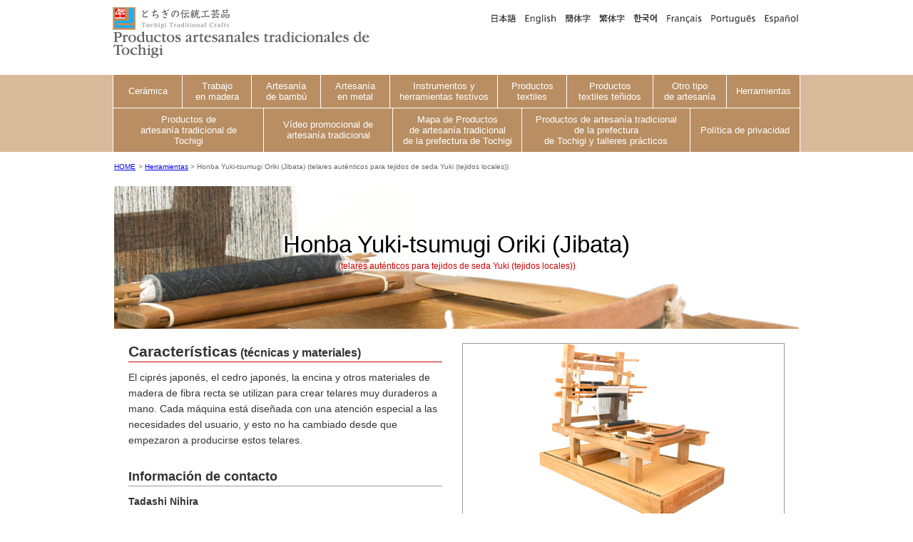

--- FILE ---
content_type: text/html
request_url: https://tochigi-dentoukougeihin.info/esp/tools/honba-yuki-tsumugi-oriki.html
body_size: 16946
content:
<!DOCTYPE html>
<html lang="es"><!-- InstanceBegin template="/Templates/esp-cont.dwt" codeOutsideHTMLIsLocked="false" -->
<head>
<!-- Google Tag Manager -->
<script>(function(w,d,s,l,i){w[l]=w[l]||[];w[l].push({'gtm.start':
new Date().getTime(),event:'gtm.js'});var f=d.getElementsByTagName(s)[0],
j=d.createElement(s),dl=l!='dataLayer'?'&l='+l:'';j.async=true;j.src=
'https://www.googletagmanager.com/gtm.js?id='+i+dl;f.parentNode.insertBefore(j,f);
})(window,document,'script','dataLayer','GTM-WDK85M9');</script>
<!-- End Google Tag Manager -->
<meta charset="utf-8">
<!-- InstanceBeginEditable name="Title" -->
<title>Productos artesanales tradicionales de Tochigi - Honba Yuki-tsumugi Oriki (Jibata) (telares auténticos para tejidos de seda Yuki (tejidos locales))</title>
<!-- InstanceEndEditable -->
<meta name="viewport" content="width=device-width,initial-scale=1">
<link rel="shortcut icon" type="image/x-icon" href="../img/top/favicon.ico" />
<link rel="apple-touch-icon-precomposed" href="../img/top/apple-touch-icon.png"/>
<link href="../css/cssreset-min.css" rel="stylesheet" type="text/css" />
<link href="../css/style.css" rel="stylesheet" type="text/css" />

<link rel="stylesheet" href="../css/slicknav_menu.css">
<script src="https://ajax.googleapis.com/ajax/libs/jquery/1.10.2/jquery.min.js"></script>
<script src="../js/jquery.slicknav.min.js"></script>
<script src="../js/common.js"></script>

<!--[if lt IE 9]>
<script src="http://html5shiv.googlecode.com/svn/trunk/html5.js"></script>
<![endif]-->

</head>

<body>
<!-- Google Tag Manager (noscript) -->
<noscript><iframe src="https://www.googletagmanager.com/ns.html?id=GTM-WDK85M9"
height="0" width="0" style="display:none;visibility:hidden"></iframe></noscript>
<!-- End Google Tag Manager (noscript) -->
<div id="wrapper">
  <!-- SP言語選択プルダウン ここから -->
  <!-- InstanceBeginEditable name="Lang-SP" -->
  <div id="sp_lang">
    <form name="form_lang" onchange="if(document.form_lang.select_lang.value){location.href=document.form_lang.select_lang.value;}">
      <select name="select_lang">
        <option value="">Select Language</option>
        <option value="../../tools/honba-yuki-tsumugi-shokki.html">日本語</option>
        <option value="../../en/tools/honba-yuki-tsumugi-shokki.html">English</option>
        <option value="../../sch/tools/honba-yuki-tsumugi-shokki.html">簡体字</option>
        <option value="../../och/tools/honba-yuki-tsumugi-shokki.html">繁体字</option>
        <option value="../../kr/tools/honba-yuki-tsumugi-shokki.html">한국어</option>
        <option value="../../fr/tools/honba-yuki-tsumugi-shokki.html">Français</option>
        <option value="../../po/tools/honba-yuki-tsumugi-shokki.html">Português</option>
        <option value="../../esp/tools/honba-yuki-tsumugi-shokki.html">Español</option>
      </select>
    </form>
  </div>
  <!-- InstanceEndEditable -->
  <!-- SP言語選択プルダウン END -->
  <!-- PC言語選択メニュー ここから  -->
  <div id="header" class="clearfix"> <a href="../index.html">
    <h1><img src="../img/top/header_logo.png" width="370" height="72" alt="Productos artesanales tradicionales de Tochigi" id="logo"/></h1>
    </a><!-- InstanceBeginEditable name="Lang-PC" -->
    <ul>
      <li id="m_menu1"><a href="../../tools/honba-yuki-tsumugi-oriki.html">日本語</a></li>
      <li id="m_menu2"><a href="../../en/tools/honba-yuki-tsumugi-oriki.html">English</a></li>
      <li id="m_menu3"><a href="../../sch/tools/honba-yuki-tsumugi-oriki.html">簡体字</a></li>
      <li id="m_menu4"><a href="../../och/tools/honba-yuki-tsumugi-oriki.html">繁体字</a></li>
      <li id="m_menu5"><a href="../../kr/tools/honba-yuki-tsumugi-oriki.html">한국어</a></li>
      <li id="m_menu6"><a href="../../fr/tools/honba-yuki-tsumugi-oriki.html">Français</a></li>
      <li id="m_menu7"><a href="../../po/tools/honba-yuki-tsumugi-oriki.html">Português</a></li>
      <li id="m_menu8"><a href="honba-yuki-tsumugi-oriki.html">Español</a></li>
    </ul>
    <!-- InstanceEndEditable --></div>
  <!-- PC言語選択メニュー END  -->
  
</div><!-- PCグローバルナビ ここから -->
<div class="gnav">
<!-- 一段目 -->
<div class="nl clearfix">
<a class="item1" href="../pottery/index.html">Cerámica</a>
<a class="item1" href="../woodwork/index.html">Trabajo<br>
en madera</a>
<a class="item1" href="../bamboocrafts/index.html">Artesanía<br>
de bambú</a>
<a class="item1" href="../metalwork/index.html">Artesanía<br>
en metal</a>
<a class="item2" href="../festivaltools/index.html">Instrumentos y<br>
herramientas festivos</a>
<a class="item1" href="../textiles/index.html">Productos textiles</a></li>
<a class="item3" href="../dyedtextiles/index.html">Productos<br>
textiles teñidos</a>
<a class="item4" href="../othercrafts/index.html">Otro tipo<br>
de artesanía</a>
<a class="item4" href="index.html">Herramientas</a>
</div>

<!-- 二段目 -->
<div class="nl clearfix">
<a class="item5" href="../designation/index.html">Productos de<br>
artesanía tradicional de<br>
Tochigi</a>
<a class="item6" href="../pv/index.html">Vídeo promocional de<br>
artesanía tradicional</a>
<a class="item6" href="../map/index.html">Mapa de Productos<br>
de artesanía tradicional<br>
de la prefectura de Tochigi</a>
<a class="item7" href="../handson/index.html">Productos de artesanía tradicional<br>
de la prefectura<br>
de Tochigi y talleres prácticos</a>
<a class="item8" href="../privacypolicy/index.html">Política de privacidad</a>
</div>
</div><!-- PCグローバルナビ END -->

<!-- SPグローバルナビ ここから -->
<ul id="sp_menu" class="clearfix">
<li class="title_menu">Menú</li>
<li><a href="../index.html">Cima</a></li>

<li>Cerámica
<ul>
<li><a href="../pottery/mashiko.html">Mashiko-yaki (cerámica de Mashiko)</a></li>
<li><a href="../pottery/koisago.html">Koisago-yaki (cerámica de Koisago)</a></li>
<li><a href="../pottery/mikamo.html">Mikamo-yaki (cerámica de Mikamo)</a></li>
</ul>
</li>
<li>Trabajo en madera
<ul>
<li><a href="../woodwork/magemono.html">Magemono (artesanías de madera curvada)</a></li>
<li><a href="../woodwork/utsunomiya-no-hikimono.html">Utsunomiya-no-hikimono (artesanías torneadas de Utsunomiya)</a></li>
<li><a href="../woodwork/imaichi-no-hikimono.html#">Imaichi-no-hikimono (artesanías torneadas de Imaichi)</a></li>
<li><a href="../woodwork/shimotsuke-suisha.html">Shimotsuke-suisha (ruedas de agua de Shimotsuke)</a></li>
<li><a href="../woodwork/sashimono.html">Sashimono (carpintería)</a></li>
<li><a href="../woodwork/kanuma-kumiko.html">Kanuma-kumiko (celosías de madera de Kanuma)</a></li>
<li><a href="../woodwork/nikko-geta.html">Nikko-geta (sandalias geta de Nikko)</a></li>
<li><a href="../woodwork/kyodogangu-nikkochadogu.html">Kyodo-gangu Nikko-chadogu (juguetes tradicionales de ceremonia del té de Nikko)</a></li>
<li><a href="../woodwork/nikko-bori.html">Nikko-bori (grabados en madera de Nikko)</a></li>
<li><a href="../woodwork/kamonchodansu-darumatodana.html">Kamoncho-dansu (ebanistería con escudos de armas familiares) y Daruma-todana (armarios Daruma)</a></li>
<li><a href="../woodwork/tochigi-no-taru.html">Tochigi-no-taru (barriles de Tochigi)</a></li>
<li><a href="../woodwork/tochigi-no-kirigeta.html">Tochigi-no-kirigeta (sandalias geta de madera de paulownia de Tochigi)</a></li>
<li><a href="../woodwork/kanuma-sokiridansu.html">Kanuma-sokiridansu (ebanistería de madera de paulownia de Kanuma)</a></li>
</ul>
</li>
<li>Artesanía de bambú
<ul>
<li><a href="../bamboocrafts/chiku-kogei.html">Chiku-kogei (productos de bambú)</a></li>
<li><a href="../bamboocrafts/nasu-no-shinokogei.html">Nasu-no-shinokogei (productos de bambú Nasu shino)</a></li>
<li><a href="../bamboocrafts/ichikai-no-mi.html">Ichikai-no-mi (cestos aventadores Ichikai)</a></li>
</ul>
</li>
<li>Artesanía en metal
<ul>
<li><a href="../metalwork/tenmyo-imono.html">Tenmyo-imono (productos de metal fundido de Tenmyo)</a></li>
<li><a href="../metalwork/kuroiso-no-uchihamono.html">Kuroiso-no-uchihamono (cuchillas martilladas Kuroiso)</a></li>
<li><a href="../metalwork/motegi-no-uchihamono.html">Motegi-no-uchihamono (cuchillas martilladas Motegi)</a></li>
</ul>
</li>
<li>Acessórios para festivais e ferramentas
<ul>
<li><a href="../festivaltools/wadaiko.html">Wadaiko (tambores taiko)</a></li>
<li><a href="../festivaltools/ishibashiedo-mikoshi-shinbutsugu.html">Ishibashi Edo-mikoshi (santuarios portátiles de estilo Edo Ishibashi) y shinbutsugu (accesorios y elementos para altares sintoístas y budistas)</a></li>
<li><a href="../festivaltools/nippa-no-chochin.html">Nippa-no-chochin (farolillos de Nippa)</a></li>
</ul>
</li>
<li>Productos textiles
<ul>
<li><a href="../textiles/yuki-tsumugi.html">Yuki-tsumugi (tejido de seda Yuki)</a></li>
<li><a href="../textiles/gyoan-teori.html">Gyoan-teori (telas tejidas a mano Gyoan) teñidas con kusaki-zome (tintes naturales)</a></li>
<li><a href="../textiles/hogushi-ori.html">Hogushi-ori (tejido hogushi-ori)</a></li>
<li><a href="../textiles/moka-momen.html">Moka-momen (algodón Moka)</a></li>
</ul>
</li>
<li>Productos textiles teñidos
<ul>
<li><a href="../dyedtextiles/kusaki-zome.html">Kusaki-zome (tintes a base de plantas)</a></li>
<li><a href="../dyedtextiles/mashikokusaki-zome.html">Mashiko Kusaki-zome (tintes a base de plantas Mashiko)</a></li>
<li><a href="../dyedtextiles/kurobane-aizome.html">Kurobane-aizome (tintes índigo Kurobane)</a></li>
<li><a href="../dyedtextiles/miyazome.html">Miyazome (tejidos teñidos Miyazome)</a></li>
</ul>
</li>
<li>Otro tipo de artesanía
<ul>
<li><a href="../othercrafts/fukube-zaiku.html">Fukube-zaiku (artesanías de calabaza Fukube)</a></li>
<li><a href="../othercrafts/oyaishi-zaiku.html">Oyaishi-zaiku (artesanías de piedra de Oya)</a></li>
<li><a href="../othercrafts/ashinoishi-zaiku.html">Ashinoishi-zaiku (artesanías de piedra Ashino)</a></li>
<li><a href="../othercrafts/kibuna.html">Kibuna (juguetes de carpas doradas)</a></li>
<li><a href="../othercrafts/yashu-tenmari.html">Yashu-tenmari (bolas Yashu-tenmari)</a></li>
<li><a href="../othercrafts/sano-ishokibina.html">Sano-ishokibina (muñecas de Sano)</a></li>
<li><a href="../othercrafts/sanosekku-kakejiku.html">Sano Sekku-kakejiku (pergaminos colgantes de festivales de temporada de Sano)</a></li>
<li><a href="../othercrafts/ohatakeno-mushae-nobori.html">Ohatake no Mushae-nobori (banderas de los guerreros de la Familia de Ohata)</a></li>
<li><a href="../othercrafts/tochigi-onigawara.html">Tochigi-onigawara (ornamentos para tejados en forma de cabeza de dragón de Tochigi)</a></li>
<li><a href="../othercrafts/kanuma-hoki.html">Kanuma-hoki (escobas de Kanuma)</a></li>
<li><a href="../othercrafts/tsuga-no-zashikihoki.html">Tsuga-no-zashikihoki (escobas de tatami de Tsuga)</a></li>
<li><a href="../othercrafts/wakyuyo-ya.html">Wakyuyo-ya (flechas para arcos japoneses)</a></li>
<li><a href="../othercrafts/shamisen.html">Shamisen</a></li>
<li><a href="../othercrafts/koto.html">Koto </a></li>
<li><a href="../othercrafts/karasuyama-tesuki-washi.html">Karasuyama Tesuki-washi (papel japonés hecho a mano Karasuyama)</a></li>
<li><a href="../othercrafts/sugi-senko.html">Sugi-senko (varitas de incienso de cedro japonés)</a></li>
<li><a href="../othercrafts/sano-dorei-dobue.html">Sano-dorei (campanas de cerámica de Sano) y Sano-dobue (flautas de cerámica de Sano)</a></li>
<li><a href="../othercrafts/nogi-no-sekibutsu.html">Nogi-no-sekibutsu (estatuas de Buda de piedra de Nogi)</a></li>
<li><a href="../othercrafts/mamada-himo.html">Mamada-himo (cuerdas de Mamada)</a></li>
<li><a href="../othercrafts/shimotsuke-shibori.html">Shimotsuke-shibori (papel retorcido Shimotsuke)</a></li>
<li><a href="../othercrafts/sano_no_ikiningyou.html">Sano no Iki-ningyo (Muñecas vivientes tradicionales de Sano)</a></li>
<li><a href="../othercrafts/kanuma_kibigara_zaiku.html">Kanuma-kibigara-zaiku(artesanía con tallos Kanuma)</a></li>
<li><a href="../othercrafts/sano_mushae_nobori.html">Sano-mushae-nobori(banderas de guerreros Sano)</a></li>
</ul>
</li>
<li>Herramientas
<ul>
<li><a href="honba-yuki-tsumugi-oriki.html">Honba Yuki-tsumugi Shokki (Jibata) (telares auténticos para tejidos de seda Yuki (tejidos locales))</a></li>
</ul>
</li>

<li><a href="../designation/index.html">Productos de artesanía tradicional de Tochigi</a></li>
<li><a href="../pv/index.html">Vídeo promocional de artesanía tradicional</a></li>
<li><a href="../map/index.html">Mapa de Productos de artesanía tradicional de la prefectura de Tochigi</a></li>
<li><a href="../handson/index.html">Productos de artesanía tradicional de la prefectura de Tochigi y talleres prácticos</a></li>
<li><a href="../privacypolicy/index.html">Política de privacidad</a></li>
</ul><!-- SP グローバルナビ END -->

<!-- InstanceBeginEditable name="contents" -->

<!--パンくずリスト -->
<div id="topicpath"><ul><li><a href="../index.html">HOME</a></li>
  <li><a href="index.html">Herramientas</a></li><li>Honba Yuki-tsumugi Oriki (Jibata) (telares auténticos para tejidos de seda Yuki (tejidos locales))</li>
</ul></div>

<div id="container" class="clearfix">
  <div class="title_img"> <img src="../img/tools/honba-yuki-tsumugi-shokki/title_img.jpg" width="960" height="200" alt="イメージImagen" />
    <h2>Honba Yuki-tsumugi Oriki (Jibata)<br />
      <span>(telares auténticos para tejidos de seda Yuki (tejidos locales))</span></h2>
  </div>
  <!-- タイトル部分 END -->
  
  <!--スライド設定ここから-->
<script src="../js/jquery.flexslider-min.js"></script>
<link href="../css/flexslider.css" rel="stylesheet" />

<script type="text/javascript">
$(window).load(function() {
	$('.flexslider').flexslider({
		slideshow: true,
		directionNav: true,
		animationLoop: true,
		animation: "slide",
		slideshowSpeed: 5000,
		animationSpeed: 1000
	});
});
</script><!--スライド設定ここまで-->

<!--スライドImagen領域-->
<div class="flexslider">
<ul class="slides">
<li><img src="../img/tools/honba-yuki-tsumugi-shokki/sp01.jpg" alt="Imagen01" /></li>
<li><img src="../img/tools/honba-yuki-tsumugi-shokki/sp02.jpg" alt="Imagen02" /></li>
<li><img src="../img/tools/honba-yuki-tsumugi-shokki/sp03.jpg" alt="Imagen03" /></li>
<li><img src="../img/tools/honba-yuki-tsumugi-shokki/sp04.jpg" alt="Imagen04" /></li>
<li><img src="../img/tools/honba-yuki-tsumugi-shokki/sp05.jpg" alt="Imagen05" /></li>
</ul>
</div><!--スライドImagen領域END -->
  
  <div id="left_box" class="clearfix">
    <h3 class="histry">Características<span> (técnicas y materiales)</span></h3>
    <p class="tx_main">El ciprés japonés, el cedro japonés, la encina y otros materiales de madera de fibra recta se utilizan para crear telares muy duraderos a mano. Cada máquina está diseñada con una atención especial a las necesidades del usuario, y esto no ha cambiado desde que empezaron a producirse estos telares.</p>
    <h4 class="contact">Información de contacto</h4>
    <p class="tx_main"><span class="tx_bold">Tadashi Nihira </span><br />
      1269-1, Takahashi, Oyama-shi, Tochigi, 323-0154 <br>
      TEL.:  +81-285-49-0054 </p>
  </div>
  <div id="right_box" class="clearfix">
    <ul>
      <li><img src="../img/tools/honba-yuki-tsumugi-shokki/01.jpg" alt="Imagen" width="450" height="250" /></li>
      <li><img src="../img/tools/honba-yuki-tsumugi-shokki/02.jpg" alt="Imagen" width="215" height="200" /></li>
      <li><img src="../img/tools/honba-yuki-tsumugi-shokki/03.jpg" alt="Imagen" width="215" height="200" /></li>
      <li><img src="../img/tools/honba-yuki-tsumugi-shokki/04.jpg" alt="Imagen" width="215" height="200" /></li>
      <li><img src="../img/tools/honba-yuki-tsumugi-shokki/05.jpg" alt="Imagen" width="215" height="200" /></li>
    </ul>
  </div>
</div>
<!-- InstanceEndEditable --><!-- コンテナー END -->

<!--ページTOPへ -->
<script>
$(document).ready(function() {
  var pagetop = $('.pagetop');
    $(window).scroll(function () {
       if ($(this).scrollTop() > 100) {
            pagetop.fadeIn();
       } else {
            pagetop.fadeOut();
            }
       });
       pagetop.click(function () {
           $('body, html').animate({ scrollTop: 0 }, 500);
              return false;
   });
});
</script>
<p class="pagetop"><a href="#wrap">▲</a></p>
<!--ページTOPへ END -->

<div id="footer"> <a href="http://www.pref.tochigi.lg.jp/" target="_blank"><img src="../../img/top/tochigi_logo.jpg" width="150" height="40" alt="栃木県" class="tochigi_logo"/></a>
<address>
  El uso no autorizado de texto, fotografías, ilustraciones y/o cualquier otro contenido de este sitio web queda prohibido excepto en la medida<span><br></span>
que lo permitan las leyes de propiedad intelectual para fines de citación, uso personal, etc.<br />
<span class="copyright">© 2016 Tochigi Traditional Craft Products</span></address>
</div><!--footer END-->
</div><!--wrapper END-->
</body>
<!-- InstanceEnd --></html>


--- FILE ---
content_type: text/css
request_url: https://tochigi-dentoukougeihin.info/esp/css/style.css
body_size: 36300
content:
@charset "UTF-8";


/*-------------------------------------------------------------------------------------------------
PC設定
-------------------------------------------------------------------------------------------------*/
@media print, screen and (min-width:641px){

/*
クリアフィックス
--------------------------------*/
.clearfix:after{  
  content: ".";   
  display: block;   
  height: 0;   
  clear: both;   
  visibility: hidden;  
}  

.clearfix{ min-height: 1px;}  
  

/*
リンクImagenロールオーバー半透明
--------------------------------
a:hover img{
    opacity:0.5;
    -moz-opacity:0.5;
    filter:alpha(opacity = 50);
}
*/


/*
html5新要素display: block指定
--------------------------------*/
article, aside, figure, footer, header, nav, section {
display: block;
}


/*
全体囲み
--------------------------------*/
#wrapper{
	width: 100%;
}


/*
ボディ文字、背景指定
--------------------------------*/
body{
	color: #333333;
	font-family: arial, verdana, sans-serif;
}




/*
ヘッダー
--------------------------------*/
#header{
	 width: 964px;
	 height: 80px;
	 margin: 10px auto 15px;
}

#header #logo{
	float: left;	
}

/*
スマホメニュー消去
--------------------------------------------------*/
.slicknav_menu {
display:none;
}

#sp_menu {
	 display:none;
}

#sp_lang {
	 display:none;
}

.js .slicknav_menu {
	 display:block;
}

/*
多言語メニュー
--------------------------------------------------*/
#header ul{
	list-style-type: none;
	float: right;
	margin-top: 5px;
}  

#header li{
	float: left;	
}  

/*--日本語 --*/
#header #m_menu1 a{
	cursor: pointer;
	display: block;
	width: 50px;
	height: 20px;
	border: none;
	text-indent: -9999px;
	background-image: url(../img/top/multi_japan.gif);
	background-repeat: no-repeat;
	background-position: 0 0;
}
#header #m_menu1 a:hover{
	background-image: url(../img/top/multi_japan.gif);
	background-repeat: no-repeat;
	background-position: 0 -20px;
}

/*--英語 --*/
#header #m_menu2 a{
	cursor: pointer;
	display: block;
	width: 56px;
	height: 20px;
	border: none;
	text-indent: -9999px;
	background-image: url(../img/top/multi_english.gif);
	background-repeat: no-repeat;
	background-position: 0 0;
}
#header #m_menu2 a:hover{
	background-image: url(../img/top/multi_english.gif);
	background-repeat: no-repeat;
	background-position: 0 -20px;
}

/*--中国語　簡体--*/
#header #m_menu3 a{
	cursor: pointer;
	display: block;
	width: 48px;
	height: 20px;
	border: none;
	text-indent: -9999px;
	background-image: url(../img/top/multi_simple_chinese.gif);
	background-repeat: no-repeat;
	background-position: 0 0;
}
#header #m_menu3 a:hover{
	background-image: url(../img/top/multi_simple_chinese.gif);
	background-repeat: no-repeat;
	background-position: 0 -20px;
}

/*--中国語　繁体--*/
#header #m_menu4 a{
	cursor: pointer;
	display: block;
	width: 48px;
	height: 20px;
	border: none;
	text-indent: -9999px;
	background-image: url(../img/top/multi_original_chinese.gif);
	background-repeat: no-repeat;
	background-position: 0 0;
}
#header #m_menu4 a:hover{
	background-image: url(../img/top/multi_original_chinese.gif);
	background-repeat: no-repeat;
	background-position: 0 -20px;
}


/*--韓国語--*/
#header #m_menu5 a{
	cursor: pointer;
	display: block;
	width: 46px;
	height: 20px;
	border: none;
	text-indent: -9999px;
	background-image: url(../img/top/multi_hangeul.gif);
	background-repeat: no-repeat;
	background-position: 0 0;
}
#header #m_menu5 a:hover{
	background-image: url(../img/top/multi_hangeul.gif);
	background-repeat: no-repeat;
	background-position: 0 -20px;
}


/*--フランス語 --*/
#header #m_menu6 a{
	cursor: pointer;
	display: block;
	width: 62px;
	height: 20px;
	border: none;
	text-indent: -9999px;
	background-image: url(../img/top/multi_french.gif);
	background-repeat: no-repeat;
	background-position: 0 0;
}
#header #m_menu6 a:hover{
	background-image: url(../img/top/multi_french.gif);
	background-repeat: no-repeat;
	background-position: 0 -20px;
}

/*--ポルトガル語 --*/
#header #m_menu7 a{
	cursor: pointer;
	display: block;
	width: 75px;
	height: 20px;
	border: none;
	text-indent: -9999px;
	background-image: url(../img/top/multi_portuguese.gif);
	background-repeat: no-repeat;
	background-position: 0 0;
}
#header #m_menu7 a:hover{
	background-image: url(../img/top/multi_portuguese.gif);
	background-repeat: no-repeat;
	background-position: 0 -20px;
}

/*--スペイン語 --*/
#header #m_menu8 a{
	cursor: pointer;
	display: block;
	width: 57px;
	height: 20px;
	border: none;
	text-indent: -9999px;
	background-image: url(../img/top/multi_spanish.gif);
	background-repeat: no-repeat;
	background-position: 0 0;
}
#header #m_menu8 a:hover{
	background-image: url(../img/top/multi_spanish.gif);
	background-repeat: no-repeat;
	background-position: 0 -20px;
}


/*
グローバルメニュー
--------------------------------------------------*/

/* --- ナビゲーションバー --- */
div.gnav {
	width: 100%; /* ナビゲーションの幅 */
	background-color: #d8ba9b; /* ナビゲーションの背景 */
	font-size: 13px;
	display: table;
	font-family: Arial, Helvetica, sans-serif;
}

/* --- メニューエリア --- */
div.gnav .nl {
	width: 964px;
	padding: 0;
	list-style-type: none;
	margin-top: 0;
	margin-right: auto;
	margin-bottom: 0;
	margin-left: auto; /* 下境界線 */
	border-bottom-width: 1px;
	border-bottom-style: solid;
	border-bottom-color: #ffffff;
	text-align: center;
}

div.gnav .nl:last-child {
border-bottom: none; /* 下ボーダー消す */
}

/* -- ボタンの幅 -- */
div.gnav .nl a.item1 {
width: 96px;
}
div.gnav .nl a.item2 {
width: 150px;
}
div.gnav .nl a.item3 {
width: 120px;
}
div.gnav .nl a.item4 {
width: 102px;
}
div.gnav .nl a.item5 {
width: 210px;
}
div.gnav .nl a.item6 {
width: 180px;
}
div.gnav .nl a.item7 {
width: 235px;
}
div.gnav .nl a.item8 {
width: 153px;
}

/* -- リンク -- */
div.gnav .nl a {
	display: table-cell; 
	text-decoration: none;
	background-color: #b88e62;
	vertical-align: middle;
	margin: 0px;
	padding: 8px 0px;
	border-right: 1px #fff solid; /* リンクエリアの右境界線 */
}

/* -- 左区切り線、最初のみ -- */
div.gnav .nl a:first-child {
 border-left: 1px #fff solid; /* リンクエリアの右境界線 */
}

/* -- リンクテキストの色 -- */
div.gnav .nl a:link,
div.gnav .nl a:visited,
div.gnav .nl a:hover,
div.gnav .nl a:active
{
color: #ffffff;
}


/* -- ポイント時の設定 -- */
div.gnav .nl a:hover {
	background-color: #916A45; /* ポイント時の背景 */
	text-decoration: underline; /* テキストの下線（あり） */
	text-decoration: none; /* テキストの下線（なし） */
}



/*
パンくずリスト
--------------------------------------------------*/

#topicpath {
	width: 960px;
	color: #666;
	margin-top: 10px;
	margin-left: auto;
	margin-right: auto;
}

#topicpath ul li {
	/* liを横並び＆ブレットを消す */
	display: inline;
	list-style-type: none;
	font-size: 10px;
}
#topicpath ul li:before {
	/* liの後に記号追加 */
	content:" > ";
}
#topicpath ul li:first-child:before {
    /* 最初のliだけcontentを消す */
    content:"";
}


/*
ルート　ボックス
--------------------------------------------------*/
#root_container {
	min-height: 590px;
	width: 960px;
	margin-right: auto;
	margin-left: auto;
	margin-top: 20px;
}

#root_container h2 {
	font-size: 33px;
	line-height: 1.2em;
	border-bottom-width: 1px;
	border-bottom-style: solid;
	border-bottom-color: #999999;
}

#root_container h2 span{
	font-size: 12px;
	color: #CC0000;
	margin-left: 15px;
}


/*
ルート　メニュー
--------------------------------------------------*/
#craft_menu{
	width: 960px;
}

#craft_menu ul {
	font-size: 15px;
}

#craft_menu li {
	float: left;
	list-style: none;
	text-align: center;
	margin-top: 30px;
	margin-right: 17px;
	margin-bottom: 5px;
	margin-left: 20px;
	height: 115px;
}

#craft_menu li img {
	border: 1px solid #CCC;
	margin-bottom: 2px;
}

#craft_menu a{
	text-decoration: none;
	color: #333;
}

#craft_menu a:hover{
	color: #900;
}

#craft_menu a:hover img{
    opacity:0.5;
    -moz-opacity:0.5;
    filter:alpha(opacity = 50);
	-webkit-transition: all .3s;
	transition: all .3s;
}


/*
コンテナ（各工芸品ページ）
--------------------------------------------------*/
#container {
	min-height: 590px;
	width: 960px;
	margin-right: auto;
	margin-left: auto;
	margin-top: 20px;
}

#container .btn_cf {
	display: inline-block;
	text-decoration: none;
	background-color: #B88E62;
	color: #fff;
	margin-top: 10px;
	margin-bottom: 20px;
	padding: 5px 10px;
	font-size: 14px;
}
#container .btn_cf:hover {
	opacity:0.5;
    -moz-opacity:0.5;
    filter:alpha(opacity = 50);
	-webkit-transition: all .3s;
	transition: all .3s;
}


#container a {
	text-decoration: none;
}

/* -- タイトル部分 -- */
#container .title_img {
	height: 200px;
	width: 960px;
	position: relative;
}

#container .title_img img {
	z-index: 0;
}

#container .title_img h2 {
	height: 130px;
	width: 960px;
	font-size: 33px;
	position: absolute;
	left: 0px;
	top: 70px;
	text-align: center;
	line-height: 0.7em;
	z-index: 10;
	color: #000000;
	text-shadow:
	 0px 3px 3px #fff,
	 3px 0px 3px #fff,
	 0px -3px 3px #fff,
	 -3px 0px 3px #fff,
	 
	 -3px -3px 3px #fff,
	 3px -3px 3px #fff,
	 -3px 3px 3px #fff,
	 3px 3px 3px #fff
        ;
}

#container .title_img h2 span {
	font-size: 12px;
	color: #CC0000;
	z-index: 10;
}

/* --
左文字部分
--------------------------------------------------*/
#container #left_box {
	float: left;
	width: 440px;
	margin-top: 20px;
	margin-left: 20px;
	color: #333;
}

/* -- 見出し装飾 -- */
#container #left_box h3.histry {
	font-size: 21px;
	font-weight: bold;
	border-bottom-width: 1px;
	border-bottom-style: solid;
	border-bottom-color: #CC0000;
	padding-bottom: 2px;
}

#container #left_box h3.chara {
	font-size: 21px;
	font-weight: bold;
	border-bottom-width: 1px;
	border-bottom-style: solid;
	border-bottom-color: #CC0000;
	margin-top: 30px;
	padding-bottom: 2px;
}

#container #left_box h3 span {
	font-size: 16px;
}

#container #left_box p.tx_main {
	font-size: 14px;
	line-height: 1.6em;
	margin-top: 10px;
}

#container #left_box h4.contact {
	font-size: 18px;
	font-weight: bold;
	border-bottom-width: 1px;
	border-bottom-style: solid;
	border-bottom-color: #999999;
	margin-top: 30px;
	padding-bottom: 2px;
}

#container #left_box .tx_bold {
	font-weight: bold;
}

/* -- 伝統マーク -- */
.t_mark_box {
	height: 83px;
	margin-top: 10px;
	margin-bottom: 10px;
	position: relative;
}
.t_mark_box p {
	font-size: 12px;
	position: absolute;
	left: 48px;
	bottom: 0px;
}


/* -- コメント装飾 -- */
#container #left_box h4.comment {
	margin-top: 10px;
	font-size: 14px;
	font-weight: bold;
	margin-left: 5px;
}

#container #left_box p.comment_box {
	font-size: 14px;
	line-height: 1.6em;
	margin-top: 2px;
	border: 1px solid #cccccc;
	padding: 10px 15px;
	border-radius: 10px; /* CSS3草案 */
	-webkit-border-radius: 10px; /* Safari,Google Chrome用 */
	-moz-border-radius: 10px; /* Firefox用 */
	background-color: #f8f8f8;
}


/* -- PVボタン -- */
.pv_button {
	display: inline-block;
	text-decoration: none;
	background-color: #B88E62;
	color: #fff;
	margin-top: 10px;
	margin-bottom: 20px;
	padding: 5px 10px;
	font-size: 14px;
	border-radius: 3px; /* 角丸 */  
	-webkit-border-radius: 3px;/* 角丸Safari,Google Chrome用 */  
	-moz-border-radius: 3px;   /* 角丸Firefox用 */
}

/* -- ホームページボタン -- */
.hp_button {
	display: inline-block;
	text-decoration: none;
	background-color: #999999;
	color: #fff;
	margin-top: 10px;
	margin-bottom: 20px;
	padding: 5px 10px;
	font-size: 14px;
	border-radius: 3px; /* 角丸 */  
	-webkit-border-radius: 3px;/* 角丸Safari,Google Chrome用 */  
	-moz-border-radius: 3px;   /* 角丸Firefox用 */
}

/* -- ブログボタン -- */
.hp_blog {
	display: inline-block;
	text-decoration: none;
	background-color: #999999;
	color: #fff;
	margin-top: 5px;
	margin-bottom: 20px;
	padding: 5px 10px;
	font-size: 14px;
	border-radius: 3px; /* 角丸 */  
	-webkit-border-radius: 3px;/* 角丸Safari,Google Chrome用 */  
	-moz-border-radius: 3px;   /* 角丸Firefox用 */
}

.hp_button:hover, .pv_button:hover, .hp_blog:hover {
	opacity:0.5;
    -moz-opacity:0.5;
    filter:alpha(opacity = 50);
	-webkit-transition: all .3s;
	transition: all .3s;
}

/* 
右Imagen部分
--------------------------------------------------*/
#container #right_box {
	float: right;
	width: 472px;
	margin-top: 20px;
}

#container #right_box img {
	float: left;
	margin-right: 19px;
	margin-bottom: 19px;
	border: 1px solid #999999;
}

#container .flexslider {
	display: none;
}



/*
PV プロモーションビデオ
--------------------------------------------------*/

.video_box {
	width: 480px;
	margin-top: 30px;
	margin-right: auto;
	margin-left: auto;
}


#container video {
	width: 480px;
	height: 270px;
}

.video_box .pv_tx_box {
	width: 400px;
	margin-top: 20px;
	margin-right: auto;
	margin-left: auto;
}
	
.video_box h3.histry {
	font-size: 21px;
	font-weight: bold;
	border-bottom-width: 1px;
	border-bottom-style: solid;
	border-bottom-color: #CC0000;
	padding-bottom: 2px;
}

.video_box h3.chara {
	font-size: 21px;
	font-weight: bold;
	border-bottom-width: 1px;
	border-bottom-style: solid;
	border-bottom-color: #CC0000;
	margin-top: 30px;
	padding-bottom: 2px;
}

.video_box h3 span {
	font-size: 16px;
}

.video_box p.tx_main {
	font-size: 14px;
	line-height: 1.6em;
	margin-top: 10px;
}


/*
PV メニュー
--------------------------------------------------*/
#pv_menu ul{ 
margin: 0; 
padding: 0; 
list-style: none; 
}

#pv_menu li{ 
padding: 0; 
margin: 0; 
float: left;
}

#pv_menu li a{
	display: block;
	border: 0px;
	text-decoration: none;
	width: 280px;
	height: 220px;
	margin-top: 20px;
	margin-right: 20px;
	margin-bottom: 5px;
	margin-left: 20px;
}

#pv_menu li a span{
	font-size: 15px;
	line-height: 1.2em;
}

#pv_menu li a:hover{
    opacity:0.5;
    -moz-opacity:0.5;
    filter:alpha(opacity = 50);
}




/*
栃木県伝統工芸品の指定について
--------------------------------------------------*/
h2.designation_h2 {
	font-size: 33px;
	line-height: 1.1em;
	border-bottom-width: 1px;
	border-bottom-style: solid;
	border-bottom-color: #999999;
	padding-bottom: 7px;
}
h3.designation_h3 {
	font-size: 24px;
	line-height: 1.4em;
	font-weight: bold;
	margin-top: 40px;
	border-left-width: 10px;
	border-left-style: solid;
	border-left-color: #666;
	padding-left: 5px;
}
h4.designation_h4 {
	font-size: 16px;
	line-height: 1.4em;
	font-weight: bold;
	margin-top: 20px;
}
#container p.designation_tx {
	font-size: 14px;
	line-height: 1.6em;
	margin-top: 10px;
}
#container img.ttc_logo {
	float: left;
	margin-right: 10px;
}


/*
マップ
--------------------------------------------------*/
.ttc_map {
	background-image: url(../img/map/map.jpg);
	background-repeat: no-repeat;
	height: 960px;
	width: 960px;
	position: relative;
}

.ttc_map dl {
}

.ttc_map dl dt {
	display:none
}

/*--宇都宮市--*/
.ttc_map dl.utunomiya {
	position: absolute;
	top: 35px;
	left: 5px;
}
/*--日光市--*/
.ttc_map dl.nikko {
	position: absolute;
	top: 270px;
	left: 5px;
}
/*--鹿沼市--*/
.ttc_map dl.kanuma {
	position: absolute;
	top: 401px;
	left: 5px;
}
/*--壬生町--*/
.ttc_map dl.mibu {
	position: absolute;
	top: 530px;
	left: 8px;
}
/*--佐野市--*/
.ttc_map dl.sano {
	position: absolute;
	top: 574px;
	left: 5px;
	width: 549px;
}
/*--栃木市--*/
.ttc_map dl.tochigi {
	position: absolute;
	top: 703px;
	left: 8px;
	width: 415px;
}
/*--足利市--*/
.ttc_map dl.ashikaga {
	position: absolute;
	top: 892px;
	left: 6px;
	width: 340px;
}
/*--野木町--*/
.ttc_map dl.nogi {
	position: absolute;
	top: 858px;
	left: 175px;
	width: 231px;
}
/*--那須塩原--*/
.ttc_map dl.nasu_shiobara {
	position: absolute;
	top: 113px;
	left: 335px;
	width: 154px;
}
/*--小山市--*/
.ttc_map dl.oyama {
	position: absolute;
	top: 827px;
	left: 464px;
	width: 312px;
}
/*--那須町--*/
.ttc_map dl.nasu {
	position: absolute;
	top: 59px;
	left: 575px;
	width: 250px;
}
/*--大田原市--*/
.ttc_map dl.otawara {
	position: absolute;
	top: 261px;
	left: 759px;
	width: 197px;
}
/*--那珂川町--*/
.ttc_map dl.nakagawa {
	position: absolute;
	top: 348px;
	left: 759px;
	width: 188px;
}
/*--那須烏山町--*/
.ttc_map dl.nasu_karasuyama {
	position: absolute;
	top: 438px;
	left: 758px;
	width: 196px;
}
/*--市貝町--*/
.ttc_map dl.ichikai {
	position: absolute;
	top: 521px;
	left: 757px;
	width: 202px;
}
/*--茂木町--*/
.ttc_map dl.motegi {
	position: absolute;
	top: 625px;
	left: 756px;
	width: 199px;
}
/*--益子町--*/
.ttc_map dl.mashiko {
	position: absolute;
	top: 695px;
	left: 755px;
	width: 201px;
}
/*--真岡市--*/
.ttc_map dl.moka {
	position: absolute;
	top: 777px;
	left: 757px;
}
/*--下野市--*/
.ttc_map dl.shimotsuke {
	position: absolute;
	top: 833px;
	left: 784px;
	width: 178px;
	height: 87px;
}

.ttc_map dl dd{
	font-size: 12px;
	line-height: 1.3em;
	list-style-type: disc;
	list-style-position: inside;
	margin-left: 3px;
}

.ttc_map dl a {
	color: #009;
	text-shadow:
		-1px -1px #fff,
		1px -1px #fff,
		-1px 1px #fff,
		1px 1px #fff;
}

.ttc_map dl a:hover {
    opacity:0.5;
    -moz-opacity:0.5;
    filter:alpha(opacity = 50);
}


/*
プライバシーポリシー
--------------------------------------------------*/
h2.privacy_h2 {
	font-size: 33px;
	line-height: 1.2em;
	border-bottom-width: 1px;
	border-bottom-style: solid;
	border-bottom-color: #999999;
}
h2.privacy_h2 span{
	font-size: 12px;
	color: #CC0000;
	margin-left: 15px;
}
h3.privacy_h3 {
	font-size: 18px;
	line-height: 1.4em;
	font-weight: bold;
	margin-top: 20px;
}
h4.privacy_h4 {
	font-size: 16px;
	line-height: 1.4em;
	font-weight: bold;
	margin-top: 40px;
}
#container p.privacy_tx {
	font-size: 14px;
	line-height: 1.6em;
	margin-top: 10px;
}


/*
フッター
--------------------------------------------------*/
#footer{
	width: 960px;
	margin-top: 40px;
	margin-right: auto;
	margin-left: auto;
	height: 45px;
	position: relative;
	margin-bottom: 20px;
}

#footer img.tochigi_logo{
	height: 40px;
	width: 150px;
	position: absolute;
	left: 0px;
	top: 0px;
}

#footer address {
	color: #333333;
	font-size: 9px;
	line-height: 1.2em;
	text-align: right;
	vertical-align: bottom;
	display: block;
	padding-top: 5px;
}




/*
テーブル
--------------------------------------------------*/

/*-- 見学・体験一覧テーブル --*/
#container .table_hand{
	border-collapse: collapse;
	font-size: 13px;
	line-height: 1.4em;
	margin-top: 40px;
}

#container .table_hand table,.table_hand td,th {
	padding: 8px 6px;
	border: 1px solid #cccccc;
}

#container .table_hand .tx_nowrap {
	white-space: nowrap;
}

#container .table_hand a {
	text-decoration: none;
}

#container .table_hand a:hover {
	text-decoration: underline;
}


.hans-on_tx {
	font-size: 13px;
	line-height: 1.4px;
	margin-top: 20px;
}




/*---------------------------------
ページトップへ
--------------------------------*/
#to_the_top{
	width: 100%;
	min-width: 1000px;
	margin-top: 50px;
}

#to_the_top #btn_box{
	height: 30px;
	width: 960px;
	margin-right: auto;
	margin-left: auto;
	text-align: right;
}


/*---------------------------------
マージン
--------------------------------*/
.mt5 {margin-top: 5px;}
.mt10 {margin-top: 10px;}
.mt15 {margin-top: 15px;}
.mt20 {margin-top: 20px;}
.mt22 {margin-top: 22px;}
.mt25 {margin-top: 25px;}
.mt30 {margin-top: 30px;}
.mt35 {margin-top: 35px;}
.mt40 {margin-top: 40px;}
.mt50 {margin-top: 50px;}
.mt60 {margin-top: 60px;}
.mt70 {margin-top: 70px;}
.mt80 {margin-top: 80px;}
.mt90 {margin-top: 90px;}
.mt100 {margin-top: 100px;}

.mt-10 {margin-top: -10px;}

.mb5 {margin-bottom: 5px;}
.mb10 {margin-bottom: 10px;}
.mb15 {margin-bottom: 15px;}
.mb20 {margin-bottom: 20px;}
.mb25 {margin-bottom: 25px;}
.mb30 {margin-bottom: 30px;}
.mb35 {margin-bottom: 35px;}
.mb40 {margin-bottom: 40px;}

.ml5 {margin-left: 5px;}
.ml10 {margin-left: 10px;}
.ml15 {margin-left: 15px;}
.ml20 {margin-left: 20px;}
.ml25 {margin-left: 25px;}
.ml30 {margin-left: 30px;}
.ml35 {margin-left: 35px;}
.ml40 {margin-left: 40px;}
.ml45 {margin-left: 45px;}
.ml50 {margin-left: 50px;}
.ml55 {margin-left: 55px;}
.ml60 {margin-left: 60px;}
.ml75 {margin-left: 75px;}
.ml85 {margin-left: 85px;}
.ml90 {margin-left: 90px;}
.ml100 {margin-left: 100px;}
.ml110 {margin-left: 110px;}

.mr5 {margin-right: 5px;}
.mr10 {margin-right: 10px;}
.mr15 {margin-right: 15px;}
.mr20 {margin-right: 20px;}
.mr25 {margin-right: 25px;}
.mr30 {margin-right: 30px;}
.mr35 {margin-right: 35px;}
.mr40 {margin-right: 40px;}

.ml1em {margin-left: 1em;}
.ml2em {margin-left: 2em;}
.ml4em {margin-left: 4em;}
.ml5em {margin-left: 5em;}

.mb-3 {margin-bottom: -3px;}


/*---------------------------------
パディング
--------------------------------*/

.pt5 {padding-top: 5px;}
.pt10 {padding-top: 10px;}
.pt25 {padding-top: 25px;}
.pt27 {padding-top: 27px;}


/*---------------------------------
テキストサイズ、装飾
--------------------------------*/

.tx12 {font-size: 12px;}
.tx13 {font-size: 13px;}
.tx14 {font-size: 14px;}
.tx15 {font-size: 15px;}
.tx16 {font-size: 16px;}
.tx18 {font-size: 18px;}
.tx20 {font-size: 20px;}
.tx21 {font-size: 21px;}
.tx22 {font-size: 22px;}
.tx24 {font-size: 24px;}

.tx_bold {font-weight: bold;}

.tx_red {color: #cc3333;}
.tx_blue {color: #005bac;}

/*---------------------------------
Imagen、図、装飾
--------------------------------*/
.p_right {
	float: right;
}

.p_left {
	float: left;
}


/*---------------------------------
TOPへ移動ボタン 
--------------------------------*/
.pagetop {
    display: none;
    position: fixed;
    bottom: 50px;
    right: 15px;
}
.pagetop a {
    display: block;
    background-color: #ccc;
    text-align: center;
    color: #222;
    font-size: 14px;
    text-decoration: none;
    padding: 8px 14px;
	filter:alpha(opacity=50);
    -moz-opacity: 0.5;
    opacity: 0.5;
}
.pagetop a:hover {
    display: block;
    background-color: #b2d1fb;
    text-align: center;
    color: #fff;
    font-size: 14px;
    text-decoration: none;
    padding: 8px 14px;
	filter:alpha(opacity=50);
    -moz-opacity: 0.5;
    opacity: 0.5;
}


} /*-- PC用メディアクエリエンド --*/






/*-------------------------------------------------------------------------------------------------
スマホ設定
-------------------------------------------------------------------------------------------------*/
@media screen and (max-width:640px){

/* 
基本設定
--------------------------------------------------*/
html {
	font-family: arial, verdana, sans-serif;
	font-size: 62.5%;
	font-style: normal;
	line-height: 1;
	font-weight: normal;
	font-variant: normal;
}
body {
	margin: 0;
	padding: 0;
	background: #fff;
	/*position: relative;*/
	color: #333333;
	text-align: left;
	-webkit-text-size-adjust: 100%;
	-webkit-font-smoothing: antialiased;/* Safari文字太さ調整 */
}
#wrapper {
	width: 100%;
	margin: 0;
	padding: 0;
	position: relative;
}

/* 
Imagen設定
--------------------------------------------------*/
img{
max-width: 100%;
height: auto;
width /***/:auto;　
}
/*#container{
width:100%;
}*/


/*
クリアフィックス
--------------------------------------------------*/
.clearfix:after{  
  content: ".";   
  display: block;   
  height: 0;   
  clear: both;   
  visibility: hidden;  
}  

.clearfix{ min-height: 1px;}  
  

/*
リンクImagenロールオーバー半透明
--------------------------------
a:hover img{
    opacity:0.5;
    -moz-opacity:0.5;
    filter:alpha(opacity = 50);
}
*/

/*
スマホメニュー
--------------------------------------------------*/
#sp_menu {
	 display:none;
}

#sp_lang {
	position: fixed !important;  
    position: absolute;  
    top: 0;  
    right: 0;  
	z-index: 1200;
	width: 100%;
	text-align: right;
	margin: 1% 3%;
}

.js .slicknav_menu {
	 display:block;
}

/*
パンくずリスト消す
--------------------------------------------------*/
#topicpath {
	 display:none;
}

/*
ヘッダー
--------------------------------------------------*/
#header{
	width: 94%;
	margin-top: 8%;
	margin-right: auto;
	margin-bottom: 18%;
	margin-left: auto;
	position: relative;
	z-index: 1300;
}
#header #logo{
	float: left;
	width: 70%;
	position: absolute;
}

/*-- 多言語メニュー --*/
#header ul{
	display:none;
}  

/*-- グローバルメニュー --*/
div.gnav {
	display:none;
}

/*
ルート　ボックス 
--------------------------------------------------*/
#root_container {
	min-height: auto;
	width: 94%;
	margin-right: auto;
	margin-left: auto;
	margin-top: 5%;
}
#root_container h2 {
	font-size: 2.1rem;
	padding-bottom: 0.1em;
	border-bottom-width: 1px;
	border-bottom-style: solid;
	border-bottom-color: #999999;
}
#root_container h2 span{
	font-size: 1rem;
	color: #CC0000;
	line-height: 2rem;
	margin-left: 0.2rem;
}
#root_container h2 br{
	display:none;
}


/*
ルート　メニュー
--------------------------------------------------*/
#craft_menu{
	width: 100%;
}
#craft_menu ul {
	font-size: 1.6rem;
}
#craft_menu li {
	list-style: none;
	text-align: center;
	margin-top: 2%;
}
#craft_menu img {
	width: 100%;
	margin-bottom: 2px;
}
#craft_menu a{
	text-decoration: none;
	color: #333;
}
#craft_menu a:active{
	color: #900;
}
#craft_menu a:active img{
    opacity:0.5;
    -moz-opacity:0.5;
    filter:alpha(opacity = 50);
}

/*
工芸品ページ　コンテナ
--------------------------------------------------*/
#container {
	min-height: 200px;
	width: 94%;
	margin-right: auto;
	margin-left: auto;
	margin-top: 20px;
	font-size: 1.4rem;
	line-height: 1.6em;
}

#container .btn_cf {
	display: inline-block;
	text-decoration: none;
	background-color: #B88E62;
	color: #ffffff;
	margin-top: 4%;
	margin-bottom: 4%;
	font-size: 1.4rem;
	font-weight: bold;
	padding: 2% 3%;
}

#container .btn_cf:active {
	opacity:0.5;
    -moz-opacity:0.5;
    filter:alpha(opacity = 50);
}


/* -- タイトル部分 -- */
#container .title_img {
	width: 100%;
	text-align: center;
	margin-top: 6%;
	margin-bottom: 3%;
}
#container .title_img img {
	display: none;
}
#container .title_img h2 {
	font-size: 2.2rem;
	color: #000000;
	line-height: 1em;
}
#container .title_img h2 span {
	font-size: 1.2rem;
	color: #CC0000;
}



/* -- 左文字部分 -- */
#container #left_box {
	
	width: 100%;
	margin-top: 3%;
	color: #333;
}

/* -- 伝統マーク -- */
.t_mark_box {
	margin-top: 2%;
	margin-bottom: 5px;
	position: relative;
}
.t_mark_box p {
	font-size: 1.2rem;
	position: absolute;
	line-height: 1.2em;
	bottom: 8%;
	left: 50px;
}

/* -- 見出し装飾 -- */
#container #left_box h3.histry {
	font-size: 1.8rem;
	font-weight: bold;
	border-bottom-width: 1px;
	border-bottom-style: solid;
	border-bottom-color: #CC0000;
	padding-bottom: 1%;
}
#container #left_box h3.chara {
	font-size: 1.8rem;
	font-weight: bold;
	border-bottom-width: 1px;
	border-bottom-style: solid;
	border-bottom-color: #CC0000;
	margin-top: 5%;
	padding-bottom: 1%;
}
#container #left_box h3 span {
	font-size: 1.6rem;
}
#container #left_box p.tx_main {
	font-size: 1.4rem;
	line-height: 2rem;
	margin-top: 10px;
}
#container #left_box h4.contact {
	font-size: 1.8rem;
	font-weight: bold;
	border-bottom-width: 1px;
	border-bottom-style: solid;
	border-bottom-color: #999999;
	margin-top: 5%;
	padding-bottom: 1%;
}
#container #left_box .tx_bold {
	font-weight: bold;
}

/* -- コメント装飾 -- */
#container #left_box h4.comment {
	margin-top: 5%;
	font-size: 1.4rem;
	font-weight: bold;
	margin-left: 1%;
	line-height: 1.8rem;
}
#container #left_box p.comment_box {
	font-size: 1.4rem;
	line-height: 2rem;
	margin-top: 2px;
	border: 1px solid #cccccc;
	padding: 2% 3%;
	border-radius: 10px; /* CSS3草案 */
	-webkit-border-radius: 10px; /* Safari,Google Chrome用 */
	-moz-border-radius: 10px; /* Firefox用 */
	background-color: #f8f8f8;
}

/* -- PVボタン -- */
.pv_button {
	display: inline-block;
	text-decoration: none;
	background-color: #B88E62;
	color: #fff;
	margin-top: 4%;
	margin-bottom: 6%;
	font-size: 1.4rem;
	font-weight: bold;
	padding: 2% 3%;
	line-height: 1.2em;
	border-radius: 3px; /* 角丸 */  
	-webkit-border-radius: 3px;/* 角丸Safari,Google Chrome用 */  
	-moz-border-radius: 3px;   /* 角丸Firefox用 */
}

.mt-10 {margin-top: -5%;}
.pv_button:active {
	opacity:0.5;
    -moz-opacity:0.5;
    filter:alpha(opacity = 50);
}

/* -- ホームページボタン -- */
.hp_button {
	display: inline-block;
	text-decoration: none;
	background-color: #999999;
	color: #fff;
	margin-top: 4%;
	margin-bottom: 4%;
	padding: 2% 3%;
	font-size: 1.4rem;
	font-weight: bold;
	border-radius: 3px; /* 角丸 */  
	-webkit-border-radius: 3px;/* 角丸Safari,Google Chrome用 */  
	-moz-border-radius: 3px;   /* 角丸Firefox用 */
}
.hp_button:active {
	opacity:0.5;
    -moz-opacity:0.5;
    filter:alpha(opacity = 50);
}

/* -- ブログボタン -- */
.hp_blog {
	display: inline-block;
	text-decoration: none;
	background-color: #999999;
	color: #fff;
	margin-top: 4%;
	margin-bottom: 4%;
	padding: 2% 3%;
	font-size: 1.4rem;
	font-weight: bold;
	border-radius: 3px; /* 角丸 */  
	-webkit-border-radius: 3px;/* 角丸Safari,Google Chrome用 */  
	-moz-border-radius: 3px;   /* 角丸Firefox用 */
}

.hp_blog:active {
	opacity:0.5;
    -moz-opacity:0.5;
    filter:alpha(opacity = 50);
}

/* -- 右Imagen部分 -- */
#container #right_box {
	display: none;
}


/*
PV プロモーションビデオ
--------------------------------------------------*/

.video_box {
	width: 100%;
	margin-top: 3%;
	margin-right: auto;
	margin-left: auto;
}

#container video {
	width: 100%;
	height: auto;
}

.video_box .pv_tx_box {
	margin-top: 3%;
}
	
.video_box h3.histry {
	font-size: 1.8rem;
	font-weight: bold;
	border-bottom-width: 1px;
	border-bottom-style: solid;
	border-bottom-color: #CC0000;
	padding-bottom: 1%;
}

.video_box h3.chara {
	font-size: 1.8rem;
	font-weight: bold;
	border-bottom-width: 1px;
	border-bottom-style: solid;
	border-bottom-color: #CC0000;
	margin-top: 5%;
	padding-bottom: 1%;
}

.video_box h3 span {
	font-size: 1.6rem;
}

.video_box p.tx_main {
	font-size: 1.4rem;
	line-height: 2rem;
	margin-top: 10px;
}


/*
PV メニュー
--------------------------------------------------*/
#pv_menu ul{
	margin: 3% 0 0 0;
	padding: 0;
	list-style: none;
	width: 100%;
}

#pv_menu li{
	padding: 0;
	float: left;
	width: 48%;
	margin: 1% 1% 3% 1%;
}

#pv_menu li img{
vertical-align:bottom; 
}

#pv_menu li a{
	display: block;
	border: 0;
	text-decoration: none;
	margin: 0;
	padding: 0;
	line-height: 1.1em;
}

#pv_menu li a span{
	font-size: 1.1rem;
	
}

#pv_menu li a:active{
    opacity:0.5;
    -moz-opacity:0.5;
    filter:alpha(opacity = 50);
}


/*
栃木県伝統工芸品の指定について
--------------------------------------------------*/
h2.designation_h2 {
	font-size: 2rem;
	border-bottom-width: 1px;
	border-bottom-style: solid;
	border-bottom-color: #999999;
	padding-bottom: 0.9rem;
}

h3.designation_h3 {
	font-size: 1.8rem;
	font-weight: bold;
	margin-top: 30px;
	border-left-width: 8px;
	border-left-style: solid;
	border-left-color: #666;
	padding-left: 5px;
}

h4.designation_h4 {
	font-size: 1.6rem;
	line-height: 1.4em;
	font-weight: bold;
	margin-top: 20px;
}

#container p.designation_tx {
	font-size: 1.4rem;
	line-height: 1.6em;
	margin-top: 10px;
}

#container img.ttc_logo {
	width: 15%;
	height: auto;
	float: left;
	margin-right: 3%;
}

.mt10par {
	margin-top: 10%!important;
}

.mt5par {
	margin-top: 5%!important;
}

/*
マップ
--------------------------------------------------*/
.ttc_map {
	background-image: none;
	margin-top: 4%;
}

.ttc_map dl {
	font-family: arial, verdana, sans-serif;
}

.ttc_map dl dt {
	font-size: 1.6rem;
	font-weight: bold;
	border-bottom-width: 1px;
	border-bottom-style: solid;
	border-bottom-color: #CC0000;
	padding-bottom: 1%;
	margin-top: 5%;
	margin-bottom: 3%;
}

.ttc_map dl dd {
display: inline-block;
	text-decoration: none;
	background-color: #999999;
	margin-bottom: 2%;
	padding: 2% 3%;
}

.ttc_map dl dd a {
	color: #FFF;
	text-decoration: none;
	font-size: 1.4rem;
	font-weight: bold;
}
.ttc_map dl dd:active {
	opacity:0.5;
    -moz-opacity:0.5;
    filter:alpha(opacity = 50);
}


/*
プライバシーポリシー
--------------------------------------------------*/
h2.privacy_h2 {
	font-size: 2.4rem;
	line-height: 1.6rem;
	border-bottom-width: 1px;
	border-bottom-style: solid;
	border-bottom-color: #999999;
	padding-bottom: 0.9rem;
}
h2.privacy_h2 span{
	font-size: 1.2rem;
	color: #CC0000;
	margin-left: 15px;
}
h3.privacy_h3 {
	font-size: 1.8rem;
	line-height: 1.4em;
	font-weight: bold;
	margin-top: 20px;
}
h4.privacy_h4 {
	font-size: 1.6rem;
	line-height: 1.4em;
	font-weight: bold;
	margin-top: 40px;
}
#container p.privacy_tx {
	font-size: 1.4rem;
	line-height: 1.6em;
	margin-top: 10px;
}


/*
見学・体験一覧テーブル
--------------------------------------------------*/
#container .table_hand{
	width: 100%;
	border-collapse: collapse;
	margin-top: 5%;
	font-size: 1.4rem;
	line-height: 2.1rem;
}
#container .table_hand td,
#container .table_hand th{
	padding: 5px;
	border: 1px solid #ccc;
}
#container .table_hand th{
	font-weight: bold;
}
#container .table_hand thead th{
	background:#e6e6e6;
}
#container .table_hand br{
	display:none;
}
#container .table_hand{
	display: block;
}
#container .table_hand thead{
	display: none;
}
#container .table_hand tbody{
	display: block;
}
#container .table_hand tbody tr{
	display: block;
	margin-bottom: 1.5em;
}
#container .table_hand tbody th,
#container .table_hand tbody td{
	display: list-item;
	border: none;
}
#container .table_hand tbody th{
	margin-bottom: 5px;
	list-style-type: none;
	color: #fff;
	background-color: #ddd;
}
#container .table_hand tbody td{
				margin-left: 20px;
				padding: 0;
}
#container .table_hand tbody td:nth-of-type(1):before { content: "[Organización administrativa]"; font-weight: bold; margin-right: 0.5rem; }
#container .table_hand tbody td:nth-of-type(2):before { content: "[Dirección]"; font-weight: bold; margin-right: 0.5rem; }
#container .table_hand tbody td:nth-of-type(3):before { content: "[Número de teléfono]"; font-weight: bold; margin-right: 0.5rem; }
#container .table_hand tbody td:nth-of-type(4):before { content: "[Descripción]"; font-weight: bold; margin-right: 0.5rem; }
#container .table_hand tbody td:nth-of-type(5):before { content: "[Vacaciones del centro]"; font-weight: bold; margin-right: 0.5rem; }

#container .table_hand a {
	text-decoration: none;
}

.hans-on_tx {
	font-size: 1.2rem;
	line-height: 1.2em;
	margin-top: 3%;
}


/*
フッター
--------------------------------------------------*/
#footer{
	height: auto;
	width: 94%;
	margin-top: 5%;
	margin-right: auto;
	margin-left: auto;
	margin-bottom: 5%;
	text-align: center;	
}
#footer img.tochigi_logo{
	height: auto;
	width: 28%;	
}
#footer address {
	color: #333333;
	font-size: 1rem;
	line-height: 1.2em;
	padding-top: 3%;
	width: 90%;
	margin-right: auto;
	margin-left: auto;
}

#footer address span br {
	display:none;
}

#footer address .copyright {
	color: #999;
	line-height: 2rem;
}

/*---------------------------------
ページトップへ
--------------------------------*/
#to_the_top{
	width: 100%;
	min-width: 1000px;
	margin-top: 50px;
}

#to_the_top #btn_box{
	height: 30px;
	width: 960px;
	margin-right: auto;
	margin-left: auto;
	text-align: right;
}

/*---------------------------------
Imagen、図、装飾
--------------------------------*/
.p_right {
	float: right;
}

.p_left {
	float: left;
}


.pagetop {
    display: none;
    position: fixed;
    bottom: 5%;
    right: 5%;
}
.pagetop a {
    display: block;
    background-color: #ccc;
    text-align: center;
    color: #222;
    font-size: 1.6rem;
    text-decoration: none;
    padding: 1.2rem;
	filter:alpha(opacity=50);
    -moz-opacity: 0.5;
    opacity: 0.5;
}
.pagetop a:hover {
    display: block;
    background-color: #b2d1fb;
    text-align: center;
    color: #fff;
    font-size: 1.6rem;
    text-decoration: none;
    padding: 1.2rem;
	filter:alpha(opacity=50);
    -moz-opacity: 0.5;
    opacity: 0.5;
}


} /*-- SPメディアクエリエンド --*/


--- FILE ---
content_type: text/css
request_url: https://tochigi-dentoukougeihin.info/esp/css/slicknav_menu.css
body_size: 3039
content:
/*
    Mobile Menu Core Style
*/

.slicknav_icon-bar {
	margin-top: 3%;
}

.slicknav_nav { clear: both }
.slicknav_nav ul,
.slicknav_nav li { display: block }
.slicknav_nav .slicknav_arrow {
	font-size: 1.2rem;
	font-family: Verdana, Geneva, sans-serif;
	font-weight: bold;
	float: right;
	clear: both;
}
.slicknav_nav .slicknav_item { display: block; cursor: pointer; }
.slicknav_nav a { display: block }
.slicknav_nav .slicknav_item a { display: inline }
.slicknav_menu:before,
.slicknav_menu:after { content: " "; display: table; }
.slicknav_menu:after { clear: both }
/* IE6/7 support */
.slicknav_menu { *zoom: 1 }

/* 
    User Default Style
    Change the following styles to modify the appearance of the menu.
*/

.slicknav_menu {
	width: 100%;
	top: 4%;
	z-index: 10;
	position: fixed;
}
.slicknav_menu_absolute {
	width: 100%;
	z-index: 11;
	position: absolute;
}
/* Button */
.slicknav_btn {
	position: relative;
	display: block;
	vertical-align: middle;
	float: right;
	padding: 0;
	line-height: 1.125em;
	cursor: pointer;
	z-index: 1000;
	text-indent: -9999px;
	background-image: url(../img/top/btn_menu.png);
	width: 70px;
	height: 34px;
	margin-top: 3%;
	margin-right: 3%;
	background-repeat: no-repeat;
}
/* Button Text */
.slicknav_menu  .slicknav_menutxt {	
	/*font-weight: bold;*/
}
/* Button Lines */
.slicknav_menu .slicknav_icon-bar {
	background: none;
}

.slicknav_menu {
	/*background: rgba(153,153,153,0.3);*/
	/*background: #e791c2;*/
}

.slicknav_nav {
	font-family: "ヒラギノ角ゴ Pro W3", "Hiragino Kaku Gothic Pro", "メイリオ", Meiryo, Osaka, "ＭＳ Ｐゴシック", "MS PGothic", sans-serif;
	font-size: 1.4rem;
	color: #ffffff;
	margin: 0;
	padding: 0;
	background: rgba(155,155,155,0.9);
}
.slicknav_nav, .slicknav_nav ul {
	list-style: none;
	overflow: hidden;
}
.slicknav_nav ul {
	padding-left: 1.4rem;
	margin: 0px;
	background: rgba(255,255,255,0.3);
}



/*.slicknav_nav li {
	width: 90%;
	margin-right: auto;
	margin-left: auto;
}*/


/*  MENU部分 */
.slicknav_nav .title_menu {
	font-size: 1rem;
	text-align: center;
	background-color: #666666;
	padding-top: 0.5rem;
	padding-bottom: 0.5rem;
	font-weight: bold;
}
.slicknav_nav li.title_menu {
    width: 100%;
}

/*  CLOSEボタン部分 */
.slicknav_nav .close {
	text-align: center;
}
.slicknav_nav .close .btn_line{/* spanにてボタン風設定 */
	background-color: #333333;
	padding-top: 5px;
	padding-right: 25px;
	padding-bottom: 5px;
	padding-left: 25px;
	border: 1px solid rgba(255,255,255,0.5);
}

.slicknav_nav a {
	text-decoration: none;
	color: #FFFFFF;
	border-bottom-width: 1px;
	border-bottom-style: solid;
	border-bottom-color: rgba(255,255,255,0.5);
	padding: 1rem 5%;
	font-weight: bold;
}
.slicknav_nav a:hover{
	color: #999999;
	background-color: rgba(255,255,255,0.5);
}
/*.slicknav_nav a:active {
	color: #e791c2;
	background-color: #FFE6F4;
	border: 10px solid #ffffff;
}*/



/* 2階層ボタン装飾 */
.slicknav_nav .slicknav_item {
	padding: 1rem 5%;
	margin:0;
}
.slicknav_nav .slicknav_item a {
	padding: 0;
	margin: 0;
}
.slicknav_nav .slicknav_item:hover {
	color: #999999;
}




--- FILE ---
content_type: application/javascript
request_url: https://tochigi-dentoukougeihin.info/esp/js/common.js
body_size: 2541
content:
$(function() {

	 $('#sp_menu').slicknav({
		'closedSymbol': "&#65291;",
		'openedSymbol': "&#65293;",
	});

	$('a.slicknav_btn').click(function(e){
		if ($(".slicknav_menu").length) {
			var elm = document.getElementById("slicknav-ul");

			//[getBoundingClientRect]を参照する
			var rect = elm.getBoundingClientRect();

			//ブラウザの左上からのY座標を取得する
			var positionY = rect.top ;

			var dElm = document.documentElement , dBody = document.body;

			//Y方向のスクロール量を取得する
			var scrollY = dElm.scrollTop || dBody.scrollTop ;

			//要素のY座標
			var y = positionY + scrollY ;

			$("#slicknav-ul").removeClass("slicknav_menu").addClass("slicknav_menu_absolute").css("top", y + "px");
		} else if ($(".slicknav_menu_absolute").length) {
			$("#slicknav-ul").removeClass("slicknav_menu_absolute").addClass("slicknav_menu").removeAttr("style");
		}
	});

});

$(document).ready(function() {
	$('div.slicknav_menu').attr('id', 'slicknav-ul');
});

(function($){
    $.fn.pursuit = function(options){
        return this.each(function(){

            var settings, $target, targetHeight, $win, windowPosition, defaultPosition, $container;

            $target = $(this);
            $win = $(window);
            $container = $(options.end);

            targetHeight = $target.height();

            if(options.target){
                defaultPosition = $(options.target).offset().top;
            }else {
                defaultPosition = $target.offset().top;
            }
            containerHeight = $container.height();
            windowPosition = $win.scrollTop();
            endPosition = $container.offset().top + $container.height() - targetHeight;

            if(containerHeight < targetHeight){
                return;
            }

            set();

            $win.on('scroll',function(){
                set();
            });

            function set(){
                windowPosition = $win.scrollTop();
                endPosition = $container.offset().top + $container.height() - targetHeight;
                if(defaultPosition < windowPosition && endPosition > windowPosition){              
                    $target.addClass(options.addClass).removeClass('end');
                }else if(endPosition < windowPosition){
                    $target.addClass('end').removeClass(options.addClass);
                }else {
                    $target.removeClass(options.addClass);
                }
            }
        });
    };

    $('#js-resident').pursuit({
        addClass : 'on',
        end : '.container'
    });
})(jQuery);

--- FILE ---
content_type: text/plain
request_url: https://www.google-analytics.com/j/collect?v=1&_v=j102&a=1067193918&t=pageview&_s=1&dl=https%3A%2F%2Ftochigi-dentoukougeihin.info%2Fesp%2Ftools%2Fhonba-yuki-tsumugi-oriki.html&ul=en-us%40posix&dt=Productos%20artesanales%20tradicionales%20de%20Tochigi%20-%20Honba%20Yuki-tsumugi%20Oriki%20(Jibata)%20(telares%20aut%C3%A9nticos%20para%20tejidos%20de%20seda%20Yuki%20(tejidos%20locales))&sr=1280x720&vp=1280x720&_u=YADAAEABAAAAACAAI~&jid=753258089&gjid=727746160&cid=123339898.1768767662&tid=UA-75601986-1&_gid=731645237.1768767662&_r=1&_slc=1&gtm=45He61e1n81WDK85M9v9112702561za200zd9112702561&gcd=13l3l3l3l1l1&dma=0&tag_exp=103116026~103200004~104527906~104528500~104684208~104684211~105391252~115495940~115616986~115938465~115938468~116988315~117041588&z=577086397
body_size: -578
content:
2,cG-NYJDDPW4KY